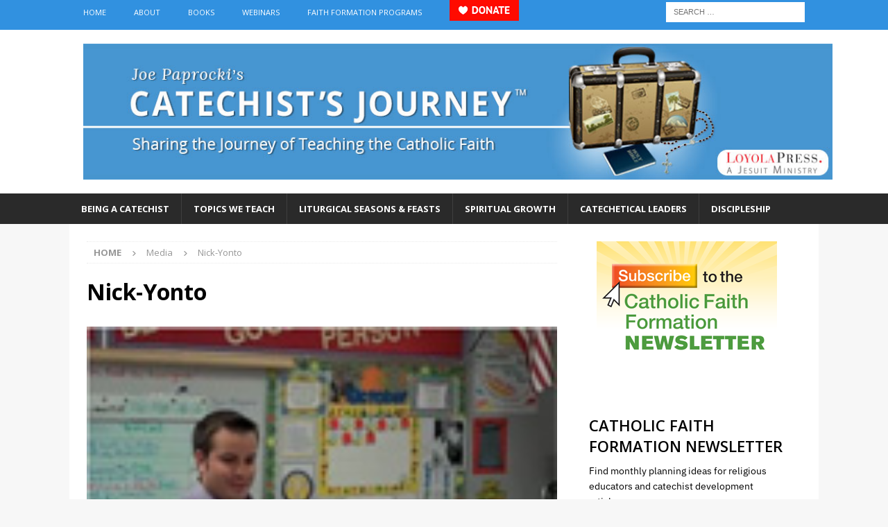

--- FILE ---
content_type: text/html; charset=UTF-8
request_url: https://catechistsjourney.loyolapress.com/thinking-of-becoming-a-catechist/nick-yonto/
body_size: 60497
content:
<!DOCTYPE html>
<html class="no-js mh-one-sb" lang="en-US">
<head>
<meta charset="UTF-8">
<meta name="viewport" content="width=device-width, initial-scale=1.0">
<link rel="profile" href="http://gmpg.org/xfn/11" />
<link rel="pingback" href="https://catechistsjourney.loyolapress.com/xmlrpc.php" />
			<script type="text/javascript" class="_iub_cs_skip">
				var _iub = _iub || {};
				_iub.csConfiguration = _iub.csConfiguration || {};
				_iub.csConfiguration.siteId = "1185086";
				_iub.csConfiguration.cookiePolicyId = "86587258";
			</script>
			<script class="_iub_cs_skip" src="https://cs.iubenda.com/sync/1185086.js"></script>
			<meta name='robots' content='index, follow, max-image-preview:large, max-snippet:-1, max-video-preview:-1' />

	<!-- This site is optimized with the Yoast SEO plugin v26.7 - https://yoast.com/wordpress/plugins/seo/ -->
	<title>Nick-Yonto - Catechist&#039;s Journey</title>
	<link rel="canonical" href="https://catechistsjourney.loyolapress.com/thinking-of-becoming-a-catechist/nick-yonto/" />
	<meta property="og:locale" content="en_US" />
	<meta property="og:type" content="article" />
	<meta property="og:title" content="Nick-Yonto - Catechist&#039;s Journey" />
	<meta property="og:url" content="https://catechistsjourney.loyolapress.com/thinking-of-becoming-a-catechist/nick-yonto/" />
	<meta property="og:site_name" content="Catechist&#039;s Journey" />
	<meta property="og:image" content="https://catechistsjourney.loyolapress.com/thinking-of-becoming-a-catechist/nick-yonto" />
	<meta property="og:image:width" content="150" />
	<meta property="og:image:height" content="91" />
	<meta property="og:image:type" content="image/jpeg" />
	<script type="application/ld+json" class="yoast-schema-graph">{"@context":"https://schema.org","@graph":[{"@type":"WebPage","@id":"https://catechistsjourney.loyolapress.com/thinking-of-becoming-a-catechist/nick-yonto/","url":"https://catechistsjourney.loyolapress.com/thinking-of-becoming-a-catechist/nick-yonto/","name":"Nick-Yonto - Catechist&#039;s Journey","isPartOf":{"@id":"https://catechistsjourney.loyolapress.com/#website"},"primaryImageOfPage":{"@id":"https://catechistsjourney.loyolapress.com/thinking-of-becoming-a-catechist/nick-yonto/#primaryimage"},"image":{"@id":"https://catechistsjourney.loyolapress.com/thinking-of-becoming-a-catechist/nick-yonto/#primaryimage"},"thumbnailUrl":"https://catechistsjourney.loyolapress.com/wp-content/uploads/2012/06/Nick-Yonto.jpg","datePublished":"2012-06-13T19:16:36+00:00","breadcrumb":{"@id":"https://catechistsjourney.loyolapress.com/thinking-of-becoming-a-catechist/nick-yonto/#breadcrumb"},"inLanguage":"en-US","potentialAction":[{"@type":"ReadAction","target":["https://catechistsjourney.loyolapress.com/thinking-of-becoming-a-catechist/nick-yonto/"]}]},{"@type":"ImageObject","inLanguage":"en-US","@id":"https://catechistsjourney.loyolapress.com/thinking-of-becoming-a-catechist/nick-yonto/#primaryimage","url":"https://catechistsjourney.loyolapress.com/wp-content/uploads/2012/06/Nick-Yonto.jpg","contentUrl":"https://catechistsjourney.loyolapress.com/wp-content/uploads/2012/06/Nick-Yonto.jpg","width":"150","height":"91","caption":"catechist Nick Yonto"},{"@type":"BreadcrumbList","@id":"https://catechistsjourney.loyolapress.com/thinking-of-becoming-a-catechist/nick-yonto/#breadcrumb","itemListElement":[{"@type":"ListItem","position":1,"name":"Home","item":"https://catechistsjourney.loyolapress.com/"},{"@type":"ListItem","position":2,"name":"Thinking of Becoming a Catechist?","item":"https://catechistsjourney.loyolapress.com/thinking-of-becoming-a-catechist/"},{"@type":"ListItem","position":3,"name":"Nick-Yonto"}]},{"@type":"WebSite","@id":"https://catechistsjourney.loyolapress.com/#website","url":"https://catechistsjourney.loyolapress.com/","name":"Catechist&#039;s Journey","description":"Sharing the Journey of Teaching the Catholic Faith","potentialAction":[{"@type":"SearchAction","target":{"@type":"EntryPoint","urlTemplate":"https://catechistsjourney.loyolapress.com/?s={search_term_string}"},"query-input":{"@type":"PropertyValueSpecification","valueRequired":true,"valueName":"search_term_string"}}],"inLanguage":"en-US"}]}</script>
	<!-- / Yoast SEO plugin. -->


<link rel='dns-prefetch' href='//cdn.iubenda.com' />
<link rel='dns-prefetch' href='//fonts.googleapis.com' />
<link rel="alternate" type="application/rss+xml" title="Catechist&#039;s Journey &raquo; Feed" href="https://catechistsjourney.loyolapress.com/feed/" />
<link rel="alternate" type="application/rss+xml" title="Catechist&#039;s Journey &raquo; Comments Feed" href="https://catechistsjourney.loyolapress.com/comments/feed/" />
<link rel="alternate" type="application/rss+xml" title="Catechist&#039;s Journey &raquo; Nick-Yonto Comments Feed" href="https://catechistsjourney.loyolapress.com/thinking-of-becoming-a-catechist/nick-yonto/feed/" />
<link rel="alternate" title="oEmbed (JSON)" type="application/json+oembed" href="https://catechistsjourney.loyolapress.com/wp-json/oembed/1.0/embed?url=https%3A%2F%2Fcatechistsjourney.loyolapress.com%2Fthinking-of-becoming-a-catechist%2Fnick-yonto%2F" />
<link rel="alternate" title="oEmbed (XML)" type="text/xml+oembed" href="https://catechistsjourney.loyolapress.com/wp-json/oembed/1.0/embed?url=https%3A%2F%2Fcatechistsjourney.loyolapress.com%2Fthinking-of-becoming-a-catechist%2Fnick-yonto%2F&#038;format=xml" />
<style id='wp-img-auto-sizes-contain-inline-css' type='text/css'>
img:is([sizes=auto i],[sizes^="auto," i]){contain-intrinsic-size:3000px 1500px}
/*# sourceURL=wp-img-auto-sizes-contain-inline-css */
</style>
<style id='wp-emoji-styles-inline-css' type='text/css'>

	img.wp-smiley, img.emoji {
		display: inline !important;
		border: none !important;
		box-shadow: none !important;
		height: 1em !important;
		width: 1em !important;
		margin: 0 0.07em !important;
		vertical-align: -0.1em !important;
		background: none !important;
		padding: 0 !important;
	}
/*# sourceURL=wp-emoji-styles-inline-css */
</style>
<link rel='stylesheet' id='mh-font-awesome-css' href='https://catechistsjourney.loyolapress.com/wp-content/themes/mh-magazine/includes/font-awesome.min.css' type='text/css' media='all' />
<link rel='stylesheet' id='mh-magazine-css' href='https://catechistsjourney.loyolapress.com/wp-content/themes/mh-magazine/style.css?ver=4.1.3' type='text/css' media='all' />
<link rel='stylesheet' id='mh-google-fonts-css' href='https://fonts.googleapis.com/css?family=Open+Sans:300,400,400italic,600,700' type='text/css' media='all' />

<script  type="text/javascript" class=" _iub_cs_skip" type="text/javascript" id="iubenda-head-inline-scripts-0">
/* <![CDATA[ */

var _iub = _iub || [];
_iub.csConfiguration = {"siteId":1185086,"cookiePolicyId":86587258,"lang":"en"};

//# sourceURL=iubenda-head-inline-scripts-0
/* ]]> */
</script>
<script  type="text/javascript" class=" _iub_cs_skip" type="text/javascript" src="//cdn.iubenda.com/cs/gpp/stub.js?ver=3.12.5" id="iubenda-head-scripts-1-js"></script>
<script  type="text/javascript" charset="UTF-8" async="" class=" _iub_cs_skip" type="text/javascript" src="//cdn.iubenda.com/cs/iubenda_cs.js?ver=3.12.5" id="iubenda-head-scripts-2-js"></script>
<script type="text/javascript" src="https://catechistsjourney.loyolapress.com/wp-includes/js/jquery/jquery.min.js?ver=3.7.1" id="jquery-core-js"></script>
<script type="text/javascript" src="https://catechistsjourney.loyolapress.com/wp-includes/js/jquery/jquery-migrate.min.js?ver=3.4.1" id="jquery-migrate-js"></script>
<script type="text/javascript" id="mh-scripts-js-extra">
/* <![CDATA[ */
var mh_magazine = {"text":{"toggle_menu":"Toggle Menu"}};
//# sourceURL=mh-scripts-js-extra
/* ]]> */
</script>
<script type="text/javascript" src="https://catechistsjourney.loyolapress.com/wp-content/themes/mh-magazine/js/scripts.js?ver=4.1.3" id="mh-scripts-js"></script>
<link rel="https://api.w.org/" href="https://catechistsjourney.loyolapress.com/wp-json/" /><link rel="alternate" title="JSON" type="application/json" href="https://catechistsjourney.loyolapress.com/wp-json/wp/v2/media/8180" /><link rel="EditURI" type="application/rsd+xml" title="RSD" href="https://catechistsjourney.loyolapress.com/xmlrpc.php?rsd" />

<link rel='shortlink' href='https://catechistsjourney.loyolapress.com/?p=8180' />
<!-- start Simple Custom CSS and JS -->
<script type="text/javascript">
jQuery(document).ready(function($){
  
  // on document ready
  init();
  
  
  function init()
  {
    console.log("document ready");
    
    // add the donate button to the desktop menu
    $("#menu-new-top").append('<li id="menu-item-11111" class="menu-item menu-item-type-post_type menu-item-object-page menu-item-11111"><a target="_blank" href="https://www.loyolapress.com/general/donate/" rel="noopener"><img src="https://lpress-craft.loyolapress.com/images/donate-button-100x30-english-RED.png" alt="♥ Donate"></a></li>');
      
    setTimeout(function()
    {
      // add the donate button to the mobile menu
      console.log("About to edit the mobile menu");
      $(".slicknav_nav .menu").prepend('<li class="menu-item menu-item-type-taxonomy menu-item-object-category menu-item-11111"><a target="_blank" href="https://www.loyolapress.com/general/donate/" rel="noopener"><img src="https://lpress-craft.loyolapress.com/images/donate-button-100x30-english-RED.png" alt="♥ Donate"></a></li>');
    }, 1000);
  }
  
});


</script>
<!-- end Simple Custom CSS and JS -->
<!-- start Simple Custom CSS and JS -->
<!-- LK 2021-01-15 -->

<!-- Google Tag Manager -->
<script>(function(w,d,s,l,i){w[l]=w[l]||[];w[l].push({'gtm.start':
new Date().getTime(),event:'gtm.js'});var f=d.getElementsByTagName(s)[0],
j=d.createElement(s),dl=l!='dataLayer'?'&l='+l:'';j.async=true;j.src=
'https://www.googletagmanager.com/gtm.js?id='+i+dl;f.parentNode.insertBefore(j,f);
})(window,document,'script','dataLayer','GTM-5F6GSR2');</script>
<!-- End Google Tag Manager -->
<!-- end Simple Custom CSS and JS -->
<style type="text/css">#menu-new-main li {
font-size: 13px;
}
#menu-new-main li a {
padding: 12px 17px;
}

.mh-navigation .menu-item-has-children > a:after {
display: none;
}

.mh-header-image {
padding: 20px;
overflow: hidden;
}

/***** Add Custom Image Sizes *****/

if (!function_exists('mh_magazine_image_sizes')) {
	function mh_magazine_image_sizes() {
		add_image_size('mh-magazine-slider', 1030, 438, true);
		add_image_size('mh-magazine-content', 678, 450, true);
		add_image_size('mh-magazine-large', 678, 509, true);
		add_image_size('mh-magazine-medium', 326, 245, true);
		add_image_size('mh-magazine-small', 80, 60, true);
	}
}
add_action('after_setup_theme', 'mh_magazine_image_sizes');
</style>
<style type="text/css">
.mh-widget-layout4 .mh-widget-title { background: #3191e0; background: rgba(49, 145, 224, 0.6); }
.mh-preheader, .mh-wide-layout .mh-subheader, .mh-ticker-title, .mh-main-nav li:hover, .mh-footer-nav, .slicknav_menu, .slicknav_btn, .slicknav_nav .slicknav_item:hover, .slicknav_nav a:hover, .mh-back-to-top, .mh-subheading, .entry-tags .fa, .entry-tags li:hover, .mh-widget-layout2 .mh-widget-title, .mh-widget-layout4 .mh-widget-title-inner, .mh-widget-layout4 .mh-footer-widget-title, .mh-widget-layout5 .mh-widget-title-inner, .mh-widget-layout6 .mh-widget-title, #mh-mobile .flex-control-paging li a.flex-active, .mh-image-caption, .mh-carousel-layout1 .mh-carousel-caption, .mh-tab-button.active, .mh-tab-button.active:hover, .mh-footer-widget .mh-tab-button.active, .mh-social-widget li:hover a, .mh-footer-widget .mh-social-widget li a, .mh-footer-widget .mh-author-bio-widget, .tagcloud a:hover, .mh-widget .tagcloud a:hover, .mh-footer-widget .tagcloud a:hover, .mh-posts-stacked-item .mh-meta, .page-numbers:hover, .mh-loop-pagination .current, .mh-comments-pagination .current, .pagelink, a:hover .pagelink, input[type=submit], #infinite-handle span { background: #3191e0; }
.mh-main-nav-wrap .slicknav_nav ul, blockquote, .mh-widget-layout1 .mh-widget-title, .mh-widget-layout3 .mh-widget-title, .mh-widget-layout5 .mh-widget-title, .mh-widget-layout8 .mh-widget-title:after, #mh-mobile .mh-slider-caption, .mh-carousel-layout1, .mh-spotlight-widget, .mh-author-bio-widget, .mh-author-bio-title, .mh-author-bio-image-frame, .mh-video-widget, .mh-tab-buttons, textarea:hover, input[type=text]:hover, input[type=email]:hover, input[type=tel]:hover, input[type=url]:hover { border-color: #3191e0; }
.mh-header-tagline, .mh-dropcap, .mh-carousel-layout1 .flex-direction-nav a, .mh-carousel-layout2 .mh-carousel-caption, .mh-posts-digest-small-category, .mh-posts-lineup-more, .bypostauthor .fn:after, .mh-comment-list .comment-reply-link:before, #respond #cancel-comment-reply-link:before { color: #3191e0; }
.mh-subheader, .page-numbers, a .pagelink, .mh-widget-layout3 .mh-widget-title, .mh-widget .search-form, .mh-tab-button, .mh-tab-content, .mh-nip-widget, .mh-magazine-facebook-page-widget, .mh-social-widget, .mh-posts-horizontal-widget, .mh-ad-spot, .mh-info-spot { background: #d2ecff; }
.mh-tab-post-item { border-color: rgba(255, 255, 255, 0.3); }
.mh-tab-comment-excerpt { background: rgba(255, 255, 255, 0.6); }
.entry-content a { color: #0776b7; }
a:hover, .entry-content a:hover, #respond a:hover, #respond #cancel-comment-reply-link:hover, #respond .logged-in-as a:hover, .mh-comment-list .comment-meta a:hover, .mh-ping-list .mh-ping-item a:hover, .mh-meta a:hover, .mh-breadcrumb a:hover, .mh-tabbed-widget a:hover { color: #07388e; }
</style>
<!--[if lt IE 9]>
<script src="https://catechistsjourney.loyolapress.com/wp-content/themes/mh-magazine/js/css3-mediaqueries.js"></script>
<![endif]-->
<style type="text/css">
.entry-content { font-size: 16px; font-size: 1rem; }
</style>
</head>
<body id="mh-mobile" class="attachment wp-singular attachment-template-default attachmentid-8180 attachment-jpeg wp-theme-mh-magazine mh-wide-layout mh-right-sb mh-loop-layout1 mh-widget-layout2" itemscope="itemscope" itemtype="https://schema.org/WebPage">
<div class="mh-header-nav-mobile clearfix"></div>
	<div class="mh-preheader">
    	<div class="mh-container mh-container-inner mh-row clearfix">
							<div class="mh-header-bar-content mh-header-bar-top-left mh-col-2-3 clearfix">
											<nav class="mh-navigation mh-header-nav mh-header-nav-top clearfix" itemscope="itemscope" itemtype="https://schema.org/SiteNavigationElement">
							<div class="menu-new-top-container"><ul id="menu-new-top" class="menu"><li id="menu-item-13393" class="menu-item menu-item-type-custom menu-item-object-custom menu-item-home menu-item-13393"><a href="https://catechistsjourney.loyolapress.com/">Home</a></li>
<li id="menu-item-13482" class="menu-item menu-item-type-custom menu-item-object-custom menu-item-has-children menu-item-13482"><a href="https://catechistsjourney.loyolapress.com/contributors-to-catechists-journey/">About</a>
<ul class="sub-menu">
	<li id="menu-item-13384" class="menu-item menu-item-type-post_type menu-item-object-page menu-item-13384"><a href="https://catechistsjourney.loyolapress.com/about-me/">Joe Paprocki, DMin</a></li>
	<li id="menu-item-13406" class="menu-item menu-item-type-custom menu-item-object-custom menu-item-13406"><a href="https://catechistsjourney.loyolapress.com/contributors-to-catechists-journey/">Other Catechetical Contributors</a></li>
	<li id="menu-item-13385" class="menu-item menu-item-type-post_type menu-item-object-page menu-item-13385"><a href="https://catechistsjourney.loyolapress.com/contact-me/">Contact Us</a></li>
</ul>
</li>
<li id="menu-item-13386" class="menu-item menu-item-type-post_type menu-item-object-page menu-item-13386"><a href="https://catechistsjourney.loyolapress.com/joe-paprockis-book/">Books</a></li>
<li id="menu-item-17922" class="menu-item menu-item-type-post_type menu-item-object-page menu-item-17922"><a href="https://catechistsjourney.loyolapress.com/webinars-2/">Webinars</a></li>
<li id="menu-item-18380" class="menu-item menu-item-type-post_type menu-item-object-page menu-item-18380"><a href="https://catechistsjourney.loyolapress.com/faith-formation-programs/">Faith Formation Programs</a></li>
</ul></div>						</nav>
									</div>
										<div class="mh-header-bar-content mh-header-bar-top-right mh-col-1-3 clearfix">
											<aside class="mh-header-search mh-header-search-top">
							<form role="search" method="get" class="search-form" action="https://catechistsjourney.loyolapress.com/">
				<label>
					<span class="screen-reader-text">Search for:</span>
					<input type="search" class="search-field" placeholder="Search &hellip;" value="" name="s" />
				</label>
				<input type="submit" class="search-submit" value="Search" />
			</form>						</aside>
									</div>
					</div>
	</div>
<header class="mh-header" itemscope="itemscope" itemtype="https://schema.org/WPHeader">
	<div class="mh-container mh-container-inner clearfix">
		<div class="mh-custom-header clearfix">
<a class="mh-header-image-link" href="https://catechistsjourney.loyolapress.com/" title="Catechist&#039;s Journey" rel="home">
<img class="mh-header-image" src="https://catechistsjourney.loyolapress.com/wp-content/uploads/2020/10/CJB_HEADER_1100-tm.jpg" height="200" width="1100" alt="Catechist&#039;s Journey" />
</a>
</div>
	</div>
	<div class="mh-main-nav-wrap">
		<nav class="mh-navigation mh-main-nav mh-container mh-container-inner clearfix" itemscope="itemscope" itemtype="https://schema.org/SiteNavigationElement">
			<div class="menu-new-main-container"><ul id="menu-new-main" class="menu"><li id="menu-item-13394" class="menu-item menu-item-type-taxonomy menu-item-object-category menu-item-has-children menu-item-13394"><a href="https://catechistsjourney.loyolapress.com/category/all-things-catechist/">Being a Catechist</a>
<ul class="sub-menu">
	<li id="menu-item-13333" class="menu-item menu-item-type-taxonomy menu-item-object-category menu-item-has-children menu-item-13333"><a href="https://catechistsjourney.loyolapress.com/category/all-things-catechist/stories-from-the-field/">Stories from the Field</a>
	<ul class="sub-menu">
		<li id="menu-item-13334" class="menu-item menu-item-type-taxonomy menu-item-object-category menu-item-13334"><a href="https://catechistsjourney.loyolapress.com/category/all-things-catechist/stories-from-the-field/primary-grades/">Primary Grades</a></li>
		<li id="menu-item-13335" class="menu-item menu-item-type-taxonomy menu-item-object-category menu-item-13335"><a href="https://catechistsjourney.loyolapress.com/category/all-things-catechist/stories-from-the-field/intermediate-grades/">Intermediate Grades</a></li>
		<li id="menu-item-13336" class="menu-item menu-item-type-taxonomy menu-item-object-category menu-item-13336"><a href="https://catechistsjourney.loyolapress.com/category/all-things-catechist/stories-from-the-field/junior-high-stories-from-the-field/">Junior High</a></li>
		<li id="menu-item-20930" class="menu-item menu-item-type-taxonomy menu-item-object-category menu-item-20930"><a href="https://catechistsjourney.loyolapress.com/category/all-things-catechist/stories-from-the-field/family-catechesis/">Family Catechesis</a></li>
		<li id="menu-item-13337" class="menu-item menu-item-type-taxonomy menu-item-object-category menu-item-13337"><a href="https://catechistsjourney.loyolapress.com/category/all-things-catechist/stories-from-the-field/high-school-youth-ministry/">High School/Youth Ministry</a></li>
		<li id="menu-item-13338" class="menu-item menu-item-type-taxonomy menu-item-object-category menu-item-13338"><a href="https://catechistsjourney.loyolapress.com/category/all-things-catechist/stories-from-the-field/young-adult-ministry-stories-from-the-field/">Young Adult Ministry</a></li>
		<li id="menu-item-13339" class="menu-item menu-item-type-taxonomy menu-item-object-category menu-item-13339"><a href="https://catechistsjourney.loyolapress.com/category/all-things-catechist/stories-from-the-field/rcia/">RCIA</a></li>
		<li id="menu-item-13340" class="menu-item menu-item-type-taxonomy menu-item-object-category menu-item-13340"><a href="https://catechistsjourney.loyolapress.com/category/all-things-catechist/stories-from-the-field/adult-faith-formation/">Adult Faith Formation</a></li>
		<li id="menu-item-13341" class="menu-item menu-item-type-taxonomy menu-item-object-category menu-item-13341"><a href="https://catechistsjourney.loyolapress.com/category/all-things-catechist/stories-from-the-field/special-needs-stories-from-the-field/">Special Needs</a></li>
	</ul>
</li>
	<li id="menu-item-13342" class="menu-item menu-item-type-taxonomy menu-item-object-category menu-item-13342"><a href="https://catechistsjourney.loyolapress.com/category/all-things-catechist/art-and-music-in-catechesis/">Art and Music in Catechesis</a></li>
	<li id="menu-item-13343" class="menu-item menu-item-type-taxonomy menu-item-object-category menu-item-has-children menu-item-13343"><a href="https://catechistsjourney.loyolapress.com/category/all-things-catechist/teaching-skills/">Teaching Skills</a>
	<ul class="sub-menu">
		<li id="menu-item-13344" class="menu-item menu-item-type-taxonomy menu-item-object-category menu-item-13344"><a href="https://catechistsjourney.loyolapress.com/category/all-things-catechist/teaching-skills/approachestechniques/">Approaches/Techniques</a></li>
		<li id="menu-item-13345" class="menu-item menu-item-type-taxonomy menu-item-object-category menu-item-13345"><a href="https://catechistsjourney.loyolapress.com/category/all-things-catechist/teaching-skills/assessments/">Assessments</a></li>
		<li id="menu-item-13346" class="menu-item menu-item-type-taxonomy menu-item-object-category menu-item-13346"><a href="https://catechistsjourney.loyolapress.com/category/all-things-catechist/teaching-skills/lesson-planning/">Lesson Planning</a></li>
		<li id="menu-item-13347" class="menu-item menu-item-type-taxonomy menu-item-object-category menu-item-13347"><a href="https://catechistsjourney.loyolapress.com/category/all-things-catechist/teaching-skills/the-basics/">The Basics</a></li>
		<li id="menu-item-13348" class="menu-item menu-item-type-taxonomy menu-item-object-category menu-item-13348"><a href="https://catechistsjourney.loyolapress.com/category/all-things-catechist/teaching-skills/understanding-kids/">Understanding Kids</a></li>
	</ul>
</li>
	<li id="menu-item-13349" class="menu-item menu-item-type-taxonomy menu-item-object-category menu-item-13349"><a href="https://catechistsjourney.loyolapress.com/category/all-things-catechist/technology-in-catechesis/">Technology in Catechesis</a></li>
	<li id="menu-item-13395" class="menu-item menu-item-type-custom menu-item-object-custom menu-item-13395"><a href="https://catechistsjourney.loyolapress.com/thinking-of-becoming-a-catechist/">Thinking of Becoming a Catechist</a></li>
</ul>
</li>
<li id="menu-item-13399" class="menu-item menu-item-type-taxonomy menu-item-object-category menu-item-has-children menu-item-13399"><a href="https://catechistsjourney.loyolapress.com/category/catechetical-issues-topics/">Topics We Teach</a>
<ul class="sub-menu">
	<li id="menu-item-13350" class="menu-item menu-item-type-taxonomy menu-item-object-category menu-item-13350"><a href="https://catechistsjourney.loyolapress.com/category/catechetical-issues-topics/liturgy-sacraments/">Liturgy and Sacraments</a></li>
	<li id="menu-item-13351" class="menu-item menu-item-type-taxonomy menu-item-object-category menu-item-13351"><a href="https://catechistsjourney.loyolapress.com/category/catechetical-issues-topics/mary-and-the-saints-catechetical-issues-topics/">Mary and the Saints</a></li>
	<li id="menu-item-13352" class="menu-item menu-item-type-taxonomy menu-item-object-category menu-item-13352"><a href="https://catechistsjourney.loyolapress.com/category/catechetical-issues-topics/prayerguided-reflections/">Prayer/Guided Reflections</a></li>
	<li id="menu-item-13353" class="menu-item menu-item-type-taxonomy menu-item-object-category menu-item-13353"><a href="https://catechistsjourney.loyolapress.com/category/catechetical-issues-topics/scripture/">Scripture</a></li>
	<li id="menu-item-13354" class="menu-item menu-item-type-taxonomy menu-item-object-category menu-item-13354"><a href="https://catechistsjourney.loyolapress.com/category/catechetical-issues-topics/ten-commandments-morality/">Ten Commandments and Morality</a></li>
	<li id="menu-item-13355" class="menu-item menu-item-type-taxonomy menu-item-object-category menu-item-13355"><a href="https://catechistsjourney.loyolapress.com/category/catechetical-issues-topics/trinity-father-son-holy-spirit/">Trinity: Father, Son, Holy Spirit</a></li>
</ul>
</li>
<li id="menu-item-13358" class="menu-item menu-item-type-taxonomy menu-item-object-category menu-item-has-children menu-item-13358"><a href="https://catechistsjourney.loyolapress.com/category/liturgical-seasons-feasts/">Liturgical Seasons &#038; Feasts</a>
<ul class="sub-menu">
	<li id="menu-item-13359" class="menu-item menu-item-type-taxonomy menu-item-object-category menu-item-13359"><a href="https://catechistsjourney.loyolapress.com/category/liturgical-seasons-feasts/advent/">Advent</a></li>
	<li id="menu-item-13361" class="menu-item menu-item-type-taxonomy menu-item-object-category menu-item-13361"><a href="https://catechistsjourney.loyolapress.com/category/liturgical-seasons-feasts/christmas/">Christmas</a></li>
	<li id="menu-item-13362" class="menu-item menu-item-type-taxonomy menu-item-object-category menu-item-13362"><a href="https://catechistsjourney.loyolapress.com/category/liturgical-seasons-feasts/easter-liturgical-seasons-feasts/">Easter</a></li>
	<li id="menu-item-13363" class="menu-item menu-item-type-taxonomy menu-item-object-category menu-item-has-children menu-item-13363"><a href="https://catechistsjourney.loyolapress.com/category/liturgical-seasons-feasts/lent-liturgical-seasons-feasts/">Lent</a>
	<ul class="sub-menu">
		<li id="menu-item-13396" class="menu-item menu-item-type-post_type menu-item-object-page menu-item-13396"><a href="https://catechistsjourney.loyolapress.com/resources/40-ideas-for-40-days/">40 Ideas for 40 Days</a></li>
		<li id="menu-item-13364" class="menu-item menu-item-type-taxonomy menu-item-object-category menu-item-13364"><a href="https://catechistsjourney.loyolapress.com/category/liturgical-seasons-feasts/lent-liturgical-seasons-feasts/lenten-activities-lent-liturgical-seasons-feasts/">Lenten Activities</a></li>
		<li id="menu-item-13397" class="menu-item menu-item-type-post_type menu-item-object-page menu-item-13397"><a href="https://catechistsjourney.loyolapress.com/resources/lenten-resources/">Lenten Resources</a></li>
		<li id="menu-item-13365" class="menu-item menu-item-type-taxonomy menu-item-object-category menu-item-13365"><a href="https://catechistsjourney.loyolapress.com/category/liturgical-seasons-feasts/lent-liturgical-seasons-feasts/stations-of-the-cross-liturgical-seasons-feasts/">Stations of the Cross</a></li>
	</ul>
</li>
</ul>
</li>
<li id="menu-item-13366" class="menu-item menu-item-type-custom menu-item-object-custom menu-item-has-children menu-item-13366"><a href="/category/spiritual-growth/">Spiritual Growth</a>
<ul class="sub-menu">
	<li id="menu-item-22300" class="menu-item menu-item-type-taxonomy menu-item-object-category menu-item-22300"><a href="https://catechistsjourney.loyolapress.com/category/spiritual-growth/book-club/">Book Club</a></li>
	<li id="menu-item-13367" class="menu-item menu-item-type-taxonomy menu-item-object-category menu-item-13367"><a href="https://catechistsjourney.loyolapress.com/category/spiritual-growth/growing-as-a-catechist/">Growing as a Catechist</a></li>
	<li id="menu-item-13368" class="menu-item menu-item-type-taxonomy menu-item-object-category menu-item-13368"><a href="https://catechistsjourney.loyolapress.com/category/spiritual-growth/ignatian-spirituality-for-catechists/">Ignatian Spirituality</a></li>
	<li id="menu-item-13369" class="menu-item menu-item-type-taxonomy menu-item-object-category menu-item-13369"><a href="https://catechistsjourney.loyolapress.com/category/spiritual-growth/online-retreat-for-catechists-spiritual-growth/">Online Retreat for Catechists</a></li>
</ul>
</li>
<li id="menu-item-13398" class="menu-item menu-item-type-taxonomy menu-item-object-category menu-item-has-children menu-item-13398"><a href="https://catechistsjourney.loyolapress.com/category/all-things-dre/">Catechetical Leaders</a>
<ul class="sub-menu">
	<li id="menu-item-13506" class="menu-item menu-item-type-taxonomy menu-item-object-category menu-item-13506"><a href="https://catechistsjourney.loyolapress.com/category/all-things-dre/catechist-recruitment-2/">Catechist Recruitment</a></li>
	<li id="menu-item-13513" class="menu-item menu-item-type-taxonomy menu-item-object-category menu-item-13513"><a href="https://catechistsjourney.loyolapress.com/category/all-things-dre/catechist-training/">Catechist Training</a></li>
	<li id="menu-item-13514" class="menu-item menu-item-type-taxonomy menu-item-object-category menu-item-13514"><a href="https://catechistsjourney.loyolapress.com/category/all-things-dre/leading-a-parish-program/">Leading a Parish Program</a></li>
</ul>
</li>
<li id="menu-item-26485" class="menu-item menu-item-type-taxonomy menu-item-object-category menu-item-26485"><a href="https://catechistsjourney.loyolapress.com/category/discipleship/">Discipleship</a></li>
</ul></div>		</nav>
	</div>
	</header>
<div class="mh-container mh-container-outer">
<div class="mh-wrapper clearfix">
	<div class="mh-main clearfix">
		<div id="main-content" class="mh-content" role="main"><nav class="mh-breadcrumb" itemscope itemtype="https://schema.org/BreadcrumbList"><span itemprop="itemListElement" itemscope itemtype="https://schema.org/ListItem"><a href="https://catechistsjourney.loyolapress.com" title="Home" itemprop="item"><span itemprop="name">Home</span></a><meta itemprop="position" content="1" /></span><span class="mh-breadcrumb-delimiter"><i class="fa fa-angle-right"></i></span>Media<span class="mh-breadcrumb-delimiter"><i class="fa fa-angle-right"></i></span>Nick-Yonto</nav>
				<article id="post-8180" class="post-8180 attachment type-attachment status-inherit">
					<header class="entry-header">
						<h1 class="entry-title">Nick-Yonto</h1>					</header>
					<figure class="entry-thumbnail">
												<a href="https://catechistsjourney.loyolapress.com/wp-content/uploads/2012/06/Nick-Yonto.jpg" title="Nick-Yonto" rel="attachment" target="_blank">
							<img src="https://catechistsjourney.loyolapress.com/wp-content/uploads/2012/06/Nick-Yonto.jpg" width="150" height="91" class="attachment-medium" alt="Nick-Yonto" />
						</a>
											</figure>
									</article><nav class="mh-post-nav mh-row clearfix" itemscope="itemscope" itemtype="https://schema.org/SiteNavigationElement">
<div class="mh-col-1-2 mh-post-nav-item mh-post-nav-prev">
<a href='https://catechistsjourney.loyolapress.com/thinking-of-becoming-a-catechist/mary-plys/'><span>Previous</span></a></div>
<div class="mh-col-1-2 mh-post-nav-item mh-post-nav-next">
<a href='https://catechistsjourney.loyolapress.com/thinking-of-becoming-a-catechist/steve-lascola/'><span>Next</span></a></div>
</nav>
<div id="comments" class="mh-comments-wrap">
			<h4 class="mh-widget-title mh-comment-form-title">
				<span class="mh-widget-title-inner">
					Be the first to comment				</span>
			</h4>	<div id="respond" class="comment-respond">
		<h3 id="reply-title" class="comment-reply-title">Leave a Reply <small><a rel="nofollow" id="cancel-comment-reply-link" href="/thinking-of-becoming-a-catechist/nick-yonto/#respond" style="display:none;">Cancel reply</a></small></h3><form action="https://catechistsjourney.loyolapress.com/wp-comments-post.php" method="post" id="commentform" class="comment-form"><p class="comment-notes">Your email address will not be published.</p><p class="comment-form-comment"><label for="comment">Comment</label><br/><textarea id="comment" name="comment" cols="45" rows="5" aria-required="true"></textarea></p><p class="comment-form-author"><label for="author">Name </label><span class="required">*</span><br/><input id="author" name="author" type="text" value="" size="30" aria-required='true' /></p>
<p class="comment-form-email"><label for="email">Email </label><span class="required">*</span><br/><input id="email" name="email" type="text" value="" size="30" aria-required='true' /></p>
<p class="comment-form-url"><label for="url">Website</label><br/><input id="url" name="url" type="text" value="" size="30" /></p>
<p class="comment-form-cookies-consent"><input id="wp-comment-cookies-consent" name="wp-comment-cookies-consent" type="checkbox" value="yes" /><label for="wp-comment-cookies-consent">Save my name, email, and website in this browser for the next time I comment.</label></p>
<p class="form-submit"><input name="submit" type="submit" id="submit" class="submit" value="Post Comment" /> <input type='hidden' name='comment_post_ID' value='8180' id='comment_post_ID' />
<input type='hidden' name='comment_parent' id='comment_parent' value='0' />
</p><p style="display: none;"><input type="hidden" id="akismet_comment_nonce" name="akismet_comment_nonce" value="2b39f3d5dc" /></p><p style="display: none !important;" class="akismet-fields-container" data-prefix="ak_"><label>&#916;<textarea name="ak_hp_textarea" cols="45" rows="8" maxlength="100"></textarea></label><input type="hidden" id="ak_js_1" name="ak_js" value="237"/><script>document.getElementById( "ak_js_1" ).setAttribute( "value", ( new Date() ).getTime() );</script></p></form>	</div><!-- #respond -->
	</div>
		</div>
			<aside class="mh-widget-col-1 mh-sidebar" itemscope="itemscope" itemtype="https://schema.org/WPSideBar"><div id="text-14" class="mh-widget widget_text">			<div class="textwidget"><p><center><a href="https://www.loyolapress.com/general/newsletters/"><img decoding="async" src="https://catechistsjourney.loyolapress.com/wp-content/uploads/2024/04/CFF-subscribe-9055-260x185-1.png" alt="Subscribe to the Catholic Faith Formation newsletter." /></a> </center></p>
<div class="_form_92"></div>
<p><script src="https://loyolapress.activehosted.com/f/embed.php?id=92" type="text/javascript" charset="utf-8"></script></p>
</div>
		</div><div id="text-6" class="mh-widget widget_text">			<div class="textwidget"><p><center><a href="https://catechistsjourney.loyolapress.com/2023/05/parts-of-the-mass-word-puzzles/"><img decoding="async" src="https://catechistsjourney.loyolapress.com/wp-content/uploads/2023/05/Parts-of-the-Mass-Puzzles-7570-260x185-1.png" alt="Parts of the Mass Word Puzzles" /></a> </center>&nbsp;</p>
</div>
		</div><div id="mh_magazine_tabbed-4" class="mh-widget mh_magazine_tabbed">			<div class="mh-tabbed-widget">
				<div class="mh-tab-buttons clearfix">
					<a class="mh-tab-button" title="Posts" href="#tab-mh_magazine_tabbed-4-1">
						<span><i class="far fa-newspaper"></i></span>
					</a>
					<a class="mh-tab-button" title="Tags" href="#tab-mh_magazine_tabbed-4-2">
						<span><i class="fa fa-tags"></i></span>
					</a>
					<a class="mh-tab-button" title="Comments" href="#tab-mh_magazine_tabbed-4-3">
						<span><i class="far fa-comments"></i></span>
					</a>
				</div>
				<div id="tab-mh_magazine_tabbed-4-1" class="mh-tab-content mh-tab-posts"><ul class="mh-tab-content-posts">
								<li class="mh-tab-post-item post-34232 post type-post status-publish format-standard has-post-thumbnail category-joes-comings-and-goings tag-announcements">
									<a href="https://catechistsjourney.loyolapress.com/2024/05/i-end-this-blog-with-a-k-i-s-s/" title="I End This Blog with a K.I.S.S.">
										I End This Blog with a K.I.S.S.									</a>
								</li>								<li class="mh-tab-post-item post-34249 post type-post status-publish format-standard has-post-thumbnail category-scripture tag-abraham tag-activities-2 tag-monthly-download tag-old-testament">
									<a href="https://catechistsjourney.loyolapress.com/2024/05/abraham-activities-pack/" title="Abraham Activities Pack">
										Abraham Activities Pack									</a>
								</li>								<li class="mh-tab-post-item post-34263 post type-post status-publish format-standard has-post-thumbnail category-family-catechesis tag-family-faith tag-pentecost">
									<a href="https://catechistsjourney.loyolapress.com/2024/05/family-catechesis-at-st-barnabas-a-pentecost-celebration/" title="Family Catechesis at St. Barnabas: A Pentecost Celebration">
										Family Catechesis at St. Barnabas: A Pentecost Celebration									</a>
								</li>								<li class="mh-tab-post-item post-34214 post type-post status-publish format-standard has-post-thumbnail category-online-retreat-for-catechists-spiritual-growth tag-jubilee-2025 tag-lords-prayer tag-prayer-mini-retreat tag-traditional-prayers">
									<a href="https://catechistsjourney.loyolapress.com/2024/05/prayer-mini-retreat-3-the-lords-prayer/" title="Reflecting on Our Individual and Communal Prayer Mini-Retreat: The Lord’s Prayer">
										Reflecting on Our Individual and Communal Prayer Mini-Retreat: The Lord’s Prayer									</a>
								</li>								<li class="mh-tab-post-item post-34198 post type-post status-publish format-standard has-post-thumbnail category-online-retreat-for-catechists-spiritual-growth tag-jubilee-2025 tag-prayer-mini-retreat tag-traditional-prayers">
									<a href="https://catechistsjourney.loyolapress.com/2024/05/prayer-mini-retreat-2-family-heirlooms/" title="Reflecting on Our Individual and Communal Prayer Mini-Retreat: Family Heirlooms">
										Reflecting on Our Individual and Communal Prayer Mini-Retreat: Family Heirlooms									</a>
								</li></ul>
				</div>
				<div id="tab-mh_magazine_tabbed-4-2" class="mh-tab-content mh-tab-cloud">
                	<div class="tagcloud mh-tab-content-cloud">
	                	<a href="https://catechistsjourney.loyolapress.com/tag/bible/" class="tag-cloud-link tag-link-242 tag-link-position-1" style="font-size: 12px;">Bible</a>
<a href="https://catechistsjourney.loyolapress.com/tag/confirmation/" class="tag-cloud-link tag-link-71 tag-link-position-2" style="font-size: 12px;">Confirmation</a>
<a href="https://catechistsjourney.loyolapress.com/tag/discipleship/" class="tag-cloud-link tag-link-1505 tag-link-position-3" style="font-size: 12px;">discipleship</a>
<a href="https://catechistsjourney.loyolapress.com/tag/eighth-grade/" class="tag-cloud-link tag-link-2388 tag-link-position-4" style="font-size: 12px;">eighth grade</a>
<a href="https://catechistsjourney.loyolapress.com/tag/evangelization/" class="tag-cloud-link tag-link-464 tag-link-position-5" style="font-size: 12px;">evangelization</a>
<a href="https://catechistsjourney.loyolapress.com/tag/family-faith/" class="tag-cloud-link tag-link-1412 tag-link-position-6" style="font-size: 12px;">family faith</a>
<a href="https://catechistsjourney.loyolapress.com/tag/fourth-grade/" class="tag-cloud-link tag-link-2322 tag-link-position-7" style="font-size: 12px;">fourth grade</a>
<a href="https://catechistsjourney.loyolapress.com/tag/jesus/" class="tag-cloud-link tag-link-21 tag-link-position-8" style="font-size: 12px;">Jesus</a>
<a href="https://catechistsjourney.loyolapress.com/tag/lent/" class="tag-cloud-link tag-link-40 tag-link-position-9" style="font-size: 12px;">Lent</a>
<a href="https://catechistsjourney.loyolapress.com/tag/lenten-activities/" class="tag-cloud-link tag-link-1262 tag-link-position-10" style="font-size: 12px;">Lenten activities</a>
<a href="https://catechistsjourney.loyolapress.com/tag/mass/" class="tag-cloud-link tag-link-22 tag-link-position-11" style="font-size: 12px;">Mass</a>
<a href="https://catechistsjourney.loyolapress.com/tag/monthly-download/" class="tag-cloud-link tag-link-2316 tag-link-position-12" style="font-size: 12px;">monthly download</a>
<a href="https://catechistsjourney.loyolapress.com/tag/places-visited/" class="tag-cloud-link tag-link-1302 tag-link-position-13" style="font-size: 12px;">places visited</a>
<a href="https://catechistsjourney.loyolapress.com/tag/pop-up-catechesis/" class="tag-cloud-link tag-link-2504 tag-link-position-14" style="font-size: 12px;">Pop-Up Catechesis</a>
<a href="https://catechistsjourney.loyolapress.com/tag/prayer/" class="tag-cloud-link tag-link-846 tag-link-position-15" style="font-size: 12px;">prayer</a>
<a href="https://catechistsjourney.loyolapress.com/tag/seventh-grade/" class="tag-cloud-link tag-link-2326 tag-link-position-16" style="font-size: 12px;">seventh grade</a>
<a href="https://catechistsjourney.loyolapress.com/tag/sixth-grade/" class="tag-cloud-link tag-link-2328 tag-link-position-17" style="font-size: 12px;">sixth grade</a>
<a href="https://catechistsjourney.loyolapress.com/tag/third-grade/" class="tag-cloud-link tag-link-2372 tag-link-position-18" style="font-size: 12px;">third grade</a>
<a href="https://catechistsjourney.loyolapress.com/tag/videos/" class="tag-cloud-link tag-link-2194 tag-link-position-19" style="font-size: 12px;">videos</a>
<a href="https://catechistsjourney.loyolapress.com/tag/webinar/" class="tag-cloud-link tag-link-1124 tag-link-position-20" style="font-size: 12px;">webinar</a>					</div>
				</div>
				<div id="tab-mh_magazine_tabbed-4-3" class="mh-tab-content mh-tab-comments"><ul class="mh-tab-content-comments">								<li class="mh-tab-comment-item">
									<span class="mh-tab-comment-avatar">
										<img alt='' src='https://secure.gravatar.com/avatar/a77ce64d9575ea36fbd7104b4c850d701fdb9650a7de23065e322a3fb45058df?s=24&#038;d=identicon&#038;r=g' srcset='https://secure.gravatar.com/avatar/a77ce64d9575ea36fbd7104b4c850d701fdb9650a7de23065e322a3fb45058df?s=48&#038;d=identicon&#038;r=g 2x' class='avatar avatar-24 photo' height='24' width='24' loading='lazy' decoding='async'/>									</span>
									<span class="mh-tab-comment-author">
										Robert W. Frank: 									</span>
									<a title="Robert W. Frank" href="https://catechistsjourney.loyolapress.com/2019/04/how-long-have-you-been-a-catechist-lets-hear-your-story/#comment-404289">
										<span class="mh-tab-comment-excerpt">
											I have been a catechist for 56 years, teaching mostly jr. high and some high school classes. I am 77&hellip;										</span>
									</a>
								</li>								<li class="mh-tab-comment-item">
									<span class="mh-tab-comment-avatar">
										<img alt='' src='https://secure.gravatar.com/avatar/68693e8c982fb77c2765da3c6b6e1b3b5f8c62d5250c53ea08d7f319a4e4464b?s=24&#038;d=identicon&#038;r=g' srcset='https://secure.gravatar.com/avatar/68693e8c982fb77c2765da3c6b6e1b3b5f8c62d5250c53ea08d7f319a4e4464b?s=48&#038;d=identicon&#038;r=g 2x' class='avatar avatar-24 photo' height='24' width='24' loading='lazy' decoding='async'/>									</span>
									<span class="mh-tab-comment-author">
										Virginia: 									</span>
									<a title="Virginia" href="https://catechistsjourney.loyolapress.com/2017/06/7-keys-to-spiritual-wellness-is-that-your-final-answer/#comment-404115">
										<span class="mh-tab-comment-excerpt">
											Thank you for sharing this thoughtful spiritually‑grounded piece — it really made me pause and reflect. I love how you&hellip;										</span>
									</a>
								</li>								<li class="mh-tab-comment-item">
									<span class="mh-tab-comment-avatar">
										<img alt='' src='https://secure.gravatar.com/avatar/c97216e9c1f3fc32ce14322deb95221f919487f95a8977a3dc43fa422fe81c77?s=24&#038;d=identicon&#038;r=g' srcset='https://secure.gravatar.com/avatar/c97216e9c1f3fc32ce14322deb95221f919487f95a8977a3dc43fa422fe81c77?s=48&#038;d=identicon&#038;r=g 2x' class='avatar avatar-24 photo' height='24' width='24' loading='lazy' decoding='async'/>									</span>
									<span class="mh-tab-comment-author">
										Wendy: 									</span>
									<a title="Wendy" href="https://catechistsjourney.loyolapress.com/2016/11/celebrating-christ-the-king/#comment-403830">
										<span class="mh-tab-comment-excerpt">
											Thank you. I notice that there are two answer keys.										</span>
									</a>
								</li></ul>				</div>
			</div></div><div id="text-12" class="mh-widget widget_text"><h4 class="mh-widget-title"><span class="mh-widget-title-inner">Joe Paprocki, Blog Host</span></h4>			<div class="textwidget"><p><img loading="lazy" decoding="async" class="alignnone" src="https://catechistsjourney.loyolapress.com/wp-content/uploads/2022/07/joe-2019.jpg" alt="Joe Paprocki" width="165" height="237" /></p>
<p>Joe Paprocki, DMin, is National Consultant for Faith Formation at Loyola Press. He has been involved in the catechetical ministry for over 35 years. <a href="https://catechistsjourney.loyolapress.com/author/joep/">Read more &gt;&gt; </a></p>
</div>
		</div><div id="mh_magazine_authors-3" class="mh-widget mh_magazine_authors"><h4 class="mh-widget-title"><span class="mh-widget-title-inner">Authors</span></h4>			<ul class="mh-user-widget mh-authors-widget clearfix">						<li class="mh-user-item clearfix">
															<figure class="mh-user-avatar">
									<a href="https://catechistsjourney.loyolapress.com/author/kathleen/" title="Articles by Kathleen Butler">
										<img alt='' src='https://secure.gravatar.com/avatar/cdf2c317356e9bb46c573311c2e2718117a586bb0ce47d27a745f220adcb0936?s=48&#038;d=identicon&#038;r=g' srcset='https://secure.gravatar.com/avatar/cdf2c317356e9bb46c573311c2e2718117a586bb0ce47d27a745f220adcb0936?s=96&#038;d=identicon&#038;r=g 2x' class='avatar avatar-48 photo' height='48' width='48' loading='lazy' decoding='async'/>									</a>
								</figure>
														<div class="mh-user-meta">
								<a class="mh-user-author-name" href="https://catechistsjourney.loyolapress.com/author/kathleen/" title="Articles by Kathleen Butler">
									Kathleen Butler								</a>
								<p class="mh-user-data">
									published 31 articles								</p>
							</div>
						</li>						<li class="mh-user-item clearfix">
															<figure class="mh-user-avatar">
									<a href="https://catechistsjourney.loyolapress.com/author/julianne/" title="Articles by Julianne Stanz">
										<img alt='' src='https://secure.gravatar.com/avatar/661dbc1561b4c8cb08855a2fc8b874b2de9ede4b43ad4e8cf879928aacea448c?s=48&#038;d=identicon&#038;r=g' srcset='https://secure.gravatar.com/avatar/661dbc1561b4c8cb08855a2fc8b874b2de9ede4b43ad4e8cf879928aacea448c?s=96&#038;d=identicon&#038;r=g 2x' class='avatar avatar-48 photo' height='48' width='48' loading='lazy' decoding='async'/>									</a>
								</figure>
														<div class="mh-user-meta">
								<a class="mh-user-author-name" href="https://catechistsjourney.loyolapress.com/author/julianne/" title="Articles by Julianne Stanz">
									Julianne Stanz								</a>
								<p class="mh-user-data">
									published 80 articles								</p>
							</div>
						</li>						<li class="mh-user-item clearfix">
															<figure class="mh-user-avatar">
									<a href="https://catechistsjourney.loyolapress.com/author/jayne/" title="Articles by Jayne Ragasa-Mondoy">
										<img alt='' src='https://secure.gravatar.com/avatar/e13de3182e4306cfc3d1fa651b8a80341c3cbbe924b7eda64807809614caab4a?s=48&#038;d=identicon&#038;r=g' srcset='https://secure.gravatar.com/avatar/e13de3182e4306cfc3d1fa651b8a80341c3cbbe924b7eda64807809614caab4a?s=96&#038;d=identicon&#038;r=g 2x' class='avatar avatar-48 photo' height='48' width='48' loading='lazy' decoding='async'/>									</a>
								</figure>
														<div class="mh-user-meta">
								<a class="mh-user-author-name" href="https://catechistsjourney.loyolapress.com/author/jayne/" title="Articles by Jayne Ragasa-Mondoy">
									Jayne Ragasa-Mondoy								</a>
								<p class="mh-user-data">
									published 29 articles								</p>
							</div>
						</li>						<li class="mh-user-item clearfix">
															<figure class="mh-user-avatar">
									<a href="https://catechistsjourney.loyolapress.com/author/deniseg/" title="Articles by Denise Gorss">
										<img alt='' src='https://secure.gravatar.com/avatar/f7e57a6fc553287be63299257dc0aaa80b29cb7c4ef6d315d04bd5638fda568c?s=48&#038;d=identicon&#038;r=g' srcset='https://secure.gravatar.com/avatar/f7e57a6fc553287be63299257dc0aaa80b29cb7c4ef6d315d04bd5638fda568c?s=96&#038;d=identicon&#038;r=g 2x' class='avatar avatar-48 photo' height='48' width='48' loading='lazy' decoding='async'/>									</a>
								</figure>
														<div class="mh-user-meta">
								<a class="mh-user-author-name" href="https://catechistsjourney.loyolapress.com/author/deniseg/" title="Articles by Denise Gorss">
									Denise Gorss								</a>
								<p class="mh-user-data">
									published 115 articles								</p>
							</div>
						</li>						<li class="mh-user-item clearfix">
															<figure class="mh-user-avatar">
									<a href="https://catechistsjourney.loyolapress.com/author/darcy/" title="Articles by Darcy Osby">
										<img alt='' src='https://secure.gravatar.com/avatar/fe5661916f219f7d6fda90a8a3a197260a8dc3874d174ebe468578e79aaf971a?s=48&#038;d=identicon&#038;r=g' srcset='https://secure.gravatar.com/avatar/fe5661916f219f7d6fda90a8a3a197260a8dc3874d174ebe468578e79aaf971a?s=96&#038;d=identicon&#038;r=g 2x' class='avatar avatar-48 photo' height='48' width='48' loading='lazy' decoding='async'/>									</a>
								</figure>
														<div class="mh-user-meta">
								<a class="mh-user-author-name" href="https://catechistsjourney.loyolapress.com/author/darcy/" title="Articles by Darcy Osby">
									Darcy Osby								</a>
								<p class="mh-user-data">
									published 40 articles								</p>
							</div>
						</li>						<li class="mh-user-item clearfix">
															<figure class="mh-user-avatar">
									<a href="https://catechistsjourney.loyolapress.com/author/bob/" title="Articles by Bob Burnham">
										<img alt='' src='https://secure.gravatar.com/avatar/fa9a52fba0c0428d755c0fb6e396908e39fecf3eb43c7dbed463c9b623887180?s=48&#038;d=identicon&#038;r=g' srcset='https://secure.gravatar.com/avatar/fa9a52fba0c0428d755c0fb6e396908e39fecf3eb43c7dbed463c9b623887180?s=96&#038;d=identicon&#038;r=g 2x' class='avatar avatar-48 photo' height='48' width='48' loading='lazy' decoding='async'/>									</a>
								</figure>
														<div class="mh-user-meta">
								<a class="mh-user-author-name" href="https://catechistsjourney.loyolapress.com/author/bob/" title="Articles by Bob Burnham">
									Bob Burnham								</a>
								<p class="mh-user-data">
									published 33 articles								</p>
							</div>
						</li>			</ul></div>	</aside>	</div>
    </div>
<a title="Back to Top" href="#" class="mh-back-to-top"><i class="fa fa-chevron-up"></i></a>
</div><!-- .mh-container-outer -->
<footer class="mh-footer" itemscope="itemscope" itemtype="https://schema.org/WPFooter">
<div class="mh-container mh-container-inner mh-footer-widgets mh-row clearfix">
<div class="mh-col-1-4 mh-widget-col-1 mh-footer-4-cols  mh-footer-area mh-footer-1">
<div id="nav_menu-2" class="mh-footer-widget widget_nav_menu"><h6 class="mh-widget-title mh-footer-widget-title"><span class="mh-widget-title-inner mh-footer-widget-title-inner">Explore</span></h6><div class="menu-new-top-container"><ul id="menu-new-top-1" class="menu"><li class="menu-item menu-item-type-custom menu-item-object-custom menu-item-home menu-item-13393"><a href="https://catechistsjourney.loyolapress.com/">Home</a></li>
<li class="menu-item menu-item-type-custom menu-item-object-custom menu-item-has-children menu-item-13482"><a href="https://catechistsjourney.loyolapress.com/contributors-to-catechists-journey/">About</a>
<ul class="sub-menu">
	<li class="menu-item menu-item-type-post_type menu-item-object-page menu-item-13384"><a href="https://catechistsjourney.loyolapress.com/about-me/">Joe Paprocki, DMin</a></li>
	<li class="menu-item menu-item-type-custom menu-item-object-custom menu-item-13406"><a href="https://catechistsjourney.loyolapress.com/contributors-to-catechists-journey/">Other Catechetical Contributors</a></li>
	<li class="menu-item menu-item-type-post_type menu-item-object-page menu-item-13385"><a href="https://catechistsjourney.loyolapress.com/contact-me/">Contact Us</a></li>
</ul>
</li>
<li class="menu-item menu-item-type-post_type menu-item-object-page menu-item-13386"><a href="https://catechistsjourney.loyolapress.com/joe-paprockis-book/">Books</a></li>
<li class="menu-item menu-item-type-post_type menu-item-object-page menu-item-17922"><a href="https://catechistsjourney.loyolapress.com/webinars-2/">Webinars</a></li>
<li class="menu-item menu-item-type-post_type menu-item-object-page menu-item-18380"><a href="https://catechistsjourney.loyolapress.com/faith-formation-programs/">Faith Formation Programs</a></li>
</ul></div></div></div>
<div class="mh-col-1-4 mh-widget-col-1 mh-footer-4-cols  mh-footer-area mh-footer-2">
<div id="text-9" class="mh-footer-widget widget_text"><h6 class="mh-widget-title mh-footer-widget-title"><span class="mh-widget-title-inner mh-footer-widget-title-inner">Books</span></h6>			<div class="textwidget"><center><a href="https://catechistsjourney.loyolapress.com/joe-paprockis-book/"><IMG SRC="https://catechistsjourney.loyolapress.com/wp-content/uploads/2016/09/books-home.jpg" alt="books by Joe Paprocki"></a></center><p></div>
		</div></div>
<div class="mh-col-1-4 mh-widget-col-1 mh-footer-4-cols  mh-footer-area mh-footer-3">
<div id="mh_magazine_social-2" class="mh-footer-widget mh_magazine_social"><h6 class="mh-widget-title mh-footer-widget-title"><span class="mh-widget-title-inner mh-footer-widget-title-inner">Stay connected</span></h6>				<nav class="mh-social-icons mh-social-widget clearfix">
					<div class="menu-social-container"><ul id="menu-social" class="menu"><li id="menu-item-17923" class="menu-item menu-item-type-custom menu-item-object-custom menu-item-17923"><a href="https://www.facebook.com/groups/catholicfaithformationgroup"><i class="fa fa-mh-social"></i><span class="screen-reader-text">Facebook</span></a></li>
<li id="menu-item-17924" class="menu-item menu-item-type-custom menu-item-object-custom menu-item-17924"><a href="https://twitter.com/loyolapress"><i class="fa fa-mh-social"></i><span class="screen-reader-text">Twitter</span></a></li>
<li id="menu-item-17926" class="menu-item menu-item-type-custom menu-item-object-custom menu-item-17926"><a href="https://www.youtube.com/user/LoyolaPress"><i class="fa fa-mh-social"></i><span class="screen-reader-text">YouTube</span></a></li>
</ul></div>				</nav></div></div>
<div class="mh-col-1-4 mh-widget-col-1 mh-footer-4-cols  mh-footer-area mh-footer-4">
<div id="text-8" class="mh-footer-widget widget_text">			<div class="textwidget"><a href="http://www.loyolapress.com"><IMG SRC="https://catechistsjourney.loyolapress.com/wp-content/uploads/2016/09/lplogo.jpg" alt="Loyola Press, a Jesuit Ministry logo" border="0"></a><p>
<br />
800-621-1008<br />
Please review our <a href="https://catechistsjourney.loyolapress.com/privacy-statement" target="_blank">Privacy Policy</a> and <a href="http://www.loyolapress.com/general/terms-and-conditions" target="_blank">Terms and Conditions</a>.
  <a href="https://catechistsjourney.loyolapress.com/site-comment-policy/"><br />
  Site Comment Policy</a>
  <a href="https://www.loyolapress.com/general/permissions"><br />
  Permissions </a>
</div>
		</div></div>
</div>
</footer>
<div class="mh-copyright-wrap">
	<div class="mh-container mh-container-inner clearfix">
		<p class="mh-copyright">
			Copyright © 2006-2026 Loyola Press. All rights reserved.  Any copying, redistribution, or retransmission of the contents of this service without the express written consent of Loyola Press is expressly prohibited.		</p>
	</div>
</div>
<script type="speculationrules">
{"prefetch":[{"source":"document","where":{"and":[{"href_matches":"/*"},{"not":{"href_matches":["/wp-*.php","/wp-admin/*","/wp-content/uploads/*","/wp-content/*","/wp-content/plugins/*","/wp-content/themes/mh-magazine/*","/*\\?(.+)"]}},{"not":{"selector_matches":"a[rel~=\"nofollow\"]"}},{"not":{"selector_matches":".no-prefetch, .no-prefetch a"}}]},"eagerness":"conservative"}]}
</script>
<script type="text/javascript" src="https://catechistsjourney.loyolapress.com/wp-includes/js/comment-reply.min.js?ver=63515bf4381ea12c9810408381a91025" id="comment-reply-js" async="async" data-wp-strategy="async" fetchpriority="low"></script>
<script defer type="text/javascript" src="https://catechistsjourney.loyolapress.com/wp-content/plugins/akismet/_inc/akismet-frontend.js?ver=1763400368" id="akismet-frontend-js"></script>
<script id="wp-emoji-settings" type="application/json">
{"baseUrl":"https://s.w.org/images/core/emoji/17.0.2/72x72/","ext":".png","svgUrl":"https://s.w.org/images/core/emoji/17.0.2/svg/","svgExt":".svg","source":{"concatemoji":"https://catechistsjourney.loyolapress.com/wp-includes/js/wp-emoji-release.min.js?ver=63515bf4381ea12c9810408381a91025"}}
</script>
<script type="module">
/* <![CDATA[ */
/*! This file is auto-generated */
const a=JSON.parse(document.getElementById("wp-emoji-settings").textContent),o=(window._wpemojiSettings=a,"wpEmojiSettingsSupports"),s=["flag","emoji"];function i(e){try{var t={supportTests:e,timestamp:(new Date).valueOf()};sessionStorage.setItem(o,JSON.stringify(t))}catch(e){}}function c(e,t,n){e.clearRect(0,0,e.canvas.width,e.canvas.height),e.fillText(t,0,0);t=new Uint32Array(e.getImageData(0,0,e.canvas.width,e.canvas.height).data);e.clearRect(0,0,e.canvas.width,e.canvas.height),e.fillText(n,0,0);const a=new Uint32Array(e.getImageData(0,0,e.canvas.width,e.canvas.height).data);return t.every((e,t)=>e===a[t])}function p(e,t){e.clearRect(0,0,e.canvas.width,e.canvas.height),e.fillText(t,0,0);var n=e.getImageData(16,16,1,1);for(let e=0;e<n.data.length;e++)if(0!==n.data[e])return!1;return!0}function u(e,t,n,a){switch(t){case"flag":return n(e,"\ud83c\udff3\ufe0f\u200d\u26a7\ufe0f","\ud83c\udff3\ufe0f\u200b\u26a7\ufe0f")?!1:!n(e,"\ud83c\udde8\ud83c\uddf6","\ud83c\udde8\u200b\ud83c\uddf6")&&!n(e,"\ud83c\udff4\udb40\udc67\udb40\udc62\udb40\udc65\udb40\udc6e\udb40\udc67\udb40\udc7f","\ud83c\udff4\u200b\udb40\udc67\u200b\udb40\udc62\u200b\udb40\udc65\u200b\udb40\udc6e\u200b\udb40\udc67\u200b\udb40\udc7f");case"emoji":return!a(e,"\ud83e\u1fac8")}return!1}function f(e,t,n,a){let r;const o=(r="undefined"!=typeof WorkerGlobalScope&&self instanceof WorkerGlobalScope?new OffscreenCanvas(300,150):document.createElement("canvas")).getContext("2d",{willReadFrequently:!0}),s=(o.textBaseline="top",o.font="600 32px Arial",{});return e.forEach(e=>{s[e]=t(o,e,n,a)}),s}function r(e){var t=document.createElement("script");t.src=e,t.defer=!0,document.head.appendChild(t)}a.supports={everything:!0,everythingExceptFlag:!0},new Promise(t=>{let n=function(){try{var e=JSON.parse(sessionStorage.getItem(o));if("object"==typeof e&&"number"==typeof e.timestamp&&(new Date).valueOf()<e.timestamp+604800&&"object"==typeof e.supportTests)return e.supportTests}catch(e){}return null}();if(!n){if("undefined"!=typeof Worker&&"undefined"!=typeof OffscreenCanvas&&"undefined"!=typeof URL&&URL.createObjectURL&&"undefined"!=typeof Blob)try{var e="postMessage("+f.toString()+"("+[JSON.stringify(s),u.toString(),c.toString(),p.toString()].join(",")+"));",a=new Blob([e],{type:"text/javascript"});const r=new Worker(URL.createObjectURL(a),{name:"wpTestEmojiSupports"});return void(r.onmessage=e=>{i(n=e.data),r.terminate(),t(n)})}catch(e){}i(n=f(s,u,c,p))}t(n)}).then(e=>{for(const n in e)a.supports[n]=e[n],a.supports.everything=a.supports.everything&&a.supports[n],"flag"!==n&&(a.supports.everythingExceptFlag=a.supports.everythingExceptFlag&&a.supports[n]);var t;a.supports.everythingExceptFlag=a.supports.everythingExceptFlag&&!a.supports.flag,a.supports.everything||((t=a.source||{}).concatemoji?r(t.concatemoji):t.wpemoji&&t.twemoji&&(r(t.twemoji),r(t.wpemoji)))});
//# sourceURL=https://catechistsjourney.loyolapress.com/wp-includes/js/wp-emoji-loader.min.js
/* ]]> */
</script>
<!-- start Simple Custom CSS and JS -->
<!-- LK 2021-01-15 should be in <body> but added here because there is not option on the right for body due to the version of WP 4.7 -->

<!-- Google Tag Manager (noscript) -->
<noscript><iframe src="https://www.googletagmanager.com/ns.html?id=GTM-5F6GSR2" height="0" width="0" style="display:none;visibility:hidden"></iframe></noscript>
<!-- End Google Tag Manager (noscript) -->
<!-- end Simple Custom CSS and JS -->
</body>
</html>

--- FILE ---
content_type: application/javascript
request_url: https://prism.app-us1.com/?a=252362239&u=https%3A%2F%2Fcatechistsjourney.loyolapress.com%2Fthinking-of-becoming-a-catechist%2Fnick-yonto%2F
body_size: 123
content:
window.visitorGlobalObject=window.visitorGlobalObject||window.prismGlobalObject;window.visitorGlobalObject.setVisitorId('86465522-8666-4c77-976b-7958a1d7ab76', '252362239');window.visitorGlobalObject.setWhitelistedServices('tracking', '252362239');